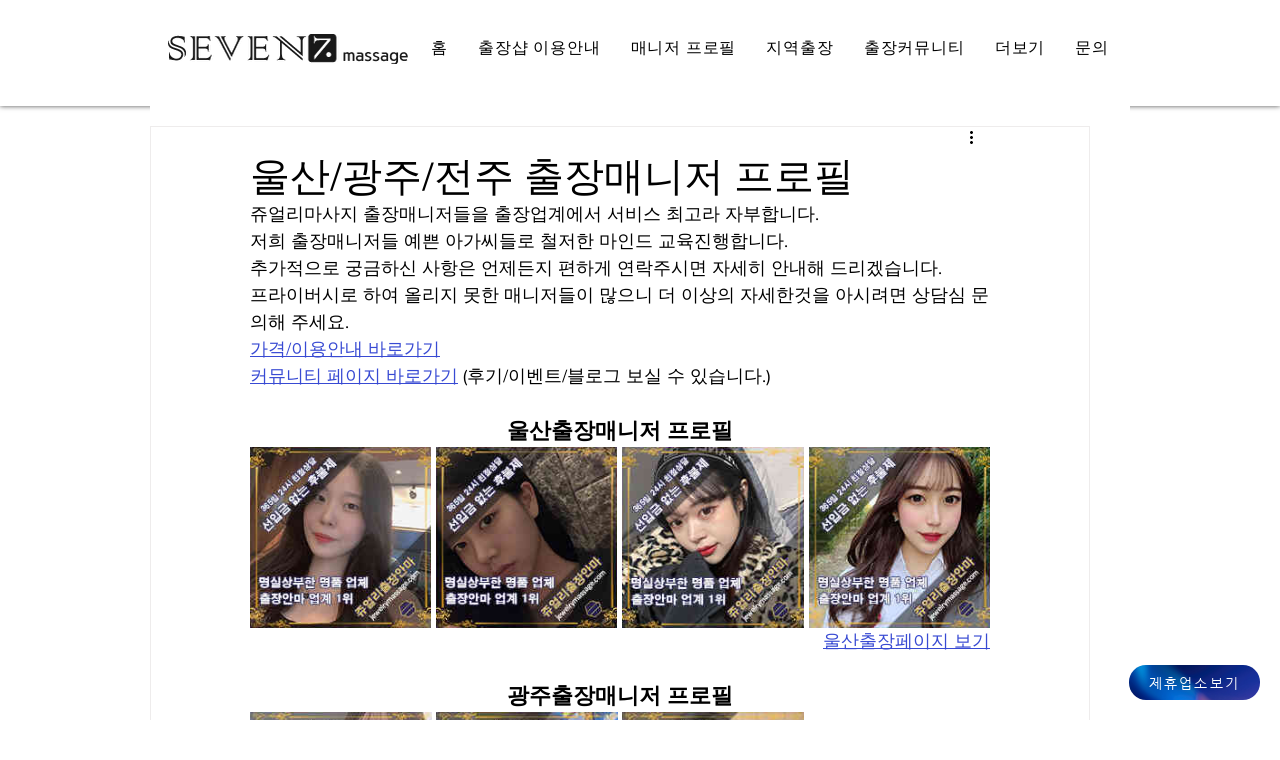

--- FILE ---
content_type: text/css; charset=utf-8
request_url: https://www.seven-massage.com/_serverless/pro-gallery-css-v4-server/layoutCss?ver=2&id=akqdh-not-scoped&items=3714_200_200%7C3594_200_200%7C3628_200_200%7C3559_200_200&container=447_740_241_720&options=gallerySizeType:px%7CenableInfiniteScroll:true%7CtitlePlacement:SHOW_ON_HOVER%7CgridStyle:1%7CimageMargin:5%7CgalleryLayout:2%7CisVertical:false%7CnumberOfImagesPerRow:4%7CgallerySizePx:300%7CcubeRatio:1%7CcubeType:fit%7CgalleryThumbnailsAlignment:bottom%7CthumbnailSpacings:0
body_size: -137
content:
#pro-gallery-akqdh-not-scoped [data-hook="item-container"][data-idx="0"].gallery-item-container{opacity: 1 !important;display: block !important;transition: opacity .2s ease !important;top: 0px !important;left: 0px !important;right: auto !important;height: 181px !important;width: 181px !important;} #pro-gallery-akqdh-not-scoped [data-hook="item-container"][data-idx="0"] .gallery-item-common-info-outer{height: 100% !important;} #pro-gallery-akqdh-not-scoped [data-hook="item-container"][data-idx="0"] .gallery-item-common-info{height: 100% !important;width: 100% !important;} #pro-gallery-akqdh-not-scoped [data-hook="item-container"][data-idx="0"] .gallery-item-wrapper{width: 181px !important;height: 181px !important;margin: 0 !important;} #pro-gallery-akqdh-not-scoped [data-hook="item-container"][data-idx="0"] .gallery-item-content{width: 181px !important;height: 181px !important;margin: 0px 0px !important;opacity: 1 !important;} #pro-gallery-akqdh-not-scoped [data-hook="item-container"][data-idx="0"] .gallery-item-hover{width: 181px !important;height: 181px !important;opacity: 1 !important;} #pro-gallery-akqdh-not-scoped [data-hook="item-container"][data-idx="0"] .item-hover-flex-container{width: 181px !important;height: 181px !important;margin: 0px 0px !important;opacity: 1 !important;} #pro-gallery-akqdh-not-scoped [data-hook="item-container"][data-idx="0"] .gallery-item-wrapper img{width: 100% !important;height: 100% !important;opacity: 1 !important;} #pro-gallery-akqdh-not-scoped [data-hook="item-container"][data-idx="1"].gallery-item-container{opacity: 1 !important;display: block !important;transition: opacity .2s ease !important;top: 0px !important;left: 186px !important;right: auto !important;height: 181px !important;width: 181px !important;} #pro-gallery-akqdh-not-scoped [data-hook="item-container"][data-idx="1"] .gallery-item-common-info-outer{height: 100% !important;} #pro-gallery-akqdh-not-scoped [data-hook="item-container"][data-idx="1"] .gallery-item-common-info{height: 100% !important;width: 100% !important;} #pro-gallery-akqdh-not-scoped [data-hook="item-container"][data-idx="1"] .gallery-item-wrapper{width: 181px !important;height: 181px !important;margin: 0 !important;} #pro-gallery-akqdh-not-scoped [data-hook="item-container"][data-idx="1"] .gallery-item-content{width: 181px !important;height: 181px !important;margin: 0px 0px !important;opacity: 1 !important;} #pro-gallery-akqdh-not-scoped [data-hook="item-container"][data-idx="1"] .gallery-item-hover{width: 181px !important;height: 181px !important;opacity: 1 !important;} #pro-gallery-akqdh-not-scoped [data-hook="item-container"][data-idx="1"] .item-hover-flex-container{width: 181px !important;height: 181px !important;margin: 0px 0px !important;opacity: 1 !important;} #pro-gallery-akqdh-not-scoped [data-hook="item-container"][data-idx="1"] .gallery-item-wrapper img{width: 100% !important;height: 100% !important;opacity: 1 !important;} #pro-gallery-akqdh-not-scoped [data-hook="item-container"][data-idx="2"].gallery-item-container{opacity: 1 !important;display: block !important;transition: opacity .2s ease !important;top: 0px !important;left: 372px !important;right: auto !important;height: 181px !important;width: 182px !important;} #pro-gallery-akqdh-not-scoped [data-hook="item-container"][data-idx="2"] .gallery-item-common-info-outer{height: 100% !important;} #pro-gallery-akqdh-not-scoped [data-hook="item-container"][data-idx="2"] .gallery-item-common-info{height: 100% !important;width: 100% !important;} #pro-gallery-akqdh-not-scoped [data-hook="item-container"][data-idx="2"] .gallery-item-wrapper{width: 182px !important;height: 181px !important;margin: 0 !important;} #pro-gallery-akqdh-not-scoped [data-hook="item-container"][data-idx="2"] .gallery-item-content{width: 182px !important;height: 182px !important;margin: 0px 0px !important;opacity: 1 !important;} #pro-gallery-akqdh-not-scoped [data-hook="item-container"][data-idx="2"] .gallery-item-hover{width: 182px !important;height: 182px !important;opacity: 1 !important;} #pro-gallery-akqdh-not-scoped [data-hook="item-container"][data-idx="2"] .item-hover-flex-container{width: 182px !important;height: 182px !important;margin: 0px 0px !important;opacity: 1 !important;} #pro-gallery-akqdh-not-scoped [data-hook="item-container"][data-idx="2"] .gallery-item-wrapper img{width: 100% !important;height: 100% !important;opacity: 1 !important;} #pro-gallery-akqdh-not-scoped [data-hook="item-container"][data-idx="3"].gallery-item-container{opacity: 1 !important;display: block !important;transition: opacity .2s ease !important;top: 0px !important;left: 559px !important;right: auto !important;height: 181px !important;width: 181px !important;} #pro-gallery-akqdh-not-scoped [data-hook="item-container"][data-idx="3"] .gallery-item-common-info-outer{height: 100% !important;} #pro-gallery-akqdh-not-scoped [data-hook="item-container"][data-idx="3"] .gallery-item-common-info{height: 100% !important;width: 100% !important;} #pro-gallery-akqdh-not-scoped [data-hook="item-container"][data-idx="3"] .gallery-item-wrapper{width: 181px !important;height: 181px !important;margin: 0 !important;} #pro-gallery-akqdh-not-scoped [data-hook="item-container"][data-idx="3"] .gallery-item-content{width: 181px !important;height: 181px !important;margin: 0px 0px !important;opacity: 1 !important;} #pro-gallery-akqdh-not-scoped [data-hook="item-container"][data-idx="3"] .gallery-item-hover{width: 181px !important;height: 181px !important;opacity: 1 !important;} #pro-gallery-akqdh-not-scoped [data-hook="item-container"][data-idx="3"] .item-hover-flex-container{width: 181px !important;height: 181px !important;margin: 0px 0px !important;opacity: 1 !important;} #pro-gallery-akqdh-not-scoped [data-hook="item-container"][data-idx="3"] .gallery-item-wrapper img{width: 100% !important;height: 100% !important;opacity: 1 !important;} #pro-gallery-akqdh-not-scoped .pro-gallery-prerender{height:181px !important;}#pro-gallery-akqdh-not-scoped {height:181px !important; width:740px !important;}#pro-gallery-akqdh-not-scoped .pro-gallery-margin-container {height:181px !important;}#pro-gallery-akqdh-not-scoped .pro-gallery {height:181px !important; width:740px !important;}#pro-gallery-akqdh-not-scoped .pro-gallery-parent-container {height:181px !important; width:745px !important;}

--- FILE ---
content_type: text/css; charset=utf-8
request_url: https://www.seven-massage.com/_serverless/pro-gallery-css-v4-server/layoutCss?ver=2&id=7mag7-not-scoped&items=3479_200_200%7C3574_200_200%7C3653_200_200%7C3599_200_200&container=772_740_242_720&options=gallerySizeType:px%7CenableInfiniteScroll:true%7CtitlePlacement:SHOW_ON_HOVER%7CgridStyle:1%7CimageMargin:4%7CgalleryLayout:2%7CisVertical:false%7CnumberOfImagesPerRow:4%7CgallerySizePx:300%7CcubeRatio:1%7CcubeType:fit%7CgalleryThumbnailsAlignment:bottom%7CthumbnailSpacings:0
body_size: -250
content:
#pro-gallery-7mag7-not-scoped [data-hook="item-container"][data-idx="0"].gallery-item-container{opacity: 1 !important;display: block !important;transition: opacity .2s ease !important;top: 0px !important;left: 0px !important;right: auto !important;height: 182px !important;width: 182px !important;} #pro-gallery-7mag7-not-scoped [data-hook="item-container"][data-idx="0"] .gallery-item-common-info-outer{height: 100% !important;} #pro-gallery-7mag7-not-scoped [data-hook="item-container"][data-idx="0"] .gallery-item-common-info{height: 100% !important;width: 100% !important;} #pro-gallery-7mag7-not-scoped [data-hook="item-container"][data-idx="0"] .gallery-item-wrapper{width: 182px !important;height: 182px !important;margin: 0 !important;} #pro-gallery-7mag7-not-scoped [data-hook="item-container"][data-idx="0"] .gallery-item-content{width: 182px !important;height: 182px !important;margin: 0px 0px !important;opacity: 1 !important;} #pro-gallery-7mag7-not-scoped [data-hook="item-container"][data-idx="0"] .gallery-item-hover{width: 182px !important;height: 182px !important;opacity: 1 !important;} #pro-gallery-7mag7-not-scoped [data-hook="item-container"][data-idx="0"] .item-hover-flex-container{width: 182px !important;height: 182px !important;margin: 0px 0px !important;opacity: 1 !important;} #pro-gallery-7mag7-not-scoped [data-hook="item-container"][data-idx="0"] .gallery-item-wrapper img{width: 100% !important;height: 100% !important;opacity: 1 !important;} #pro-gallery-7mag7-not-scoped [data-hook="item-container"][data-idx="1"].gallery-item-container{opacity: 1 !important;display: block !important;transition: opacity .2s ease !important;top: 0px !important;left: 186px !important;right: auto !important;height: 182px !important;width: 182px !important;} #pro-gallery-7mag7-not-scoped [data-hook="item-container"][data-idx="1"] .gallery-item-common-info-outer{height: 100% !important;} #pro-gallery-7mag7-not-scoped [data-hook="item-container"][data-idx="1"] .gallery-item-common-info{height: 100% !important;width: 100% !important;} #pro-gallery-7mag7-not-scoped [data-hook="item-container"][data-idx="1"] .gallery-item-wrapper{width: 182px !important;height: 182px !important;margin: 0 !important;} #pro-gallery-7mag7-not-scoped [data-hook="item-container"][data-idx="1"] .gallery-item-content{width: 182px !important;height: 182px !important;margin: 0px 0px !important;opacity: 1 !important;} #pro-gallery-7mag7-not-scoped [data-hook="item-container"][data-idx="1"] .gallery-item-hover{width: 182px !important;height: 182px !important;opacity: 1 !important;} #pro-gallery-7mag7-not-scoped [data-hook="item-container"][data-idx="1"] .item-hover-flex-container{width: 182px !important;height: 182px !important;margin: 0px 0px !important;opacity: 1 !important;} #pro-gallery-7mag7-not-scoped [data-hook="item-container"][data-idx="1"] .gallery-item-wrapper img{width: 100% !important;height: 100% !important;opacity: 1 !important;} #pro-gallery-7mag7-not-scoped [data-hook="item-container"][data-idx="2"].gallery-item-container{opacity: 1 !important;display: block !important;transition: opacity .2s ease !important;top: 0px !important;left: 372px !important;right: auto !important;height: 182px !important;width: 182px !important;} #pro-gallery-7mag7-not-scoped [data-hook="item-container"][data-idx="2"] .gallery-item-common-info-outer{height: 100% !important;} #pro-gallery-7mag7-not-scoped [data-hook="item-container"][data-idx="2"] .gallery-item-common-info{height: 100% !important;width: 100% !important;} #pro-gallery-7mag7-not-scoped [data-hook="item-container"][data-idx="2"] .gallery-item-wrapper{width: 182px !important;height: 182px !important;margin: 0 !important;} #pro-gallery-7mag7-not-scoped [data-hook="item-container"][data-idx="2"] .gallery-item-content{width: 182px !important;height: 182px !important;margin: 0px 0px !important;opacity: 1 !important;} #pro-gallery-7mag7-not-scoped [data-hook="item-container"][data-idx="2"] .gallery-item-hover{width: 182px !important;height: 182px !important;opacity: 1 !important;} #pro-gallery-7mag7-not-scoped [data-hook="item-container"][data-idx="2"] .item-hover-flex-container{width: 182px !important;height: 182px !important;margin: 0px 0px !important;opacity: 1 !important;} #pro-gallery-7mag7-not-scoped [data-hook="item-container"][data-idx="2"] .gallery-item-wrapper img{width: 100% !important;height: 100% !important;opacity: 1 !important;} #pro-gallery-7mag7-not-scoped [data-hook="item-container"][data-idx="3"]{display: none !important;} #pro-gallery-7mag7-not-scoped .pro-gallery-prerender{height:182px !important;}#pro-gallery-7mag7-not-scoped {height:182px !important; width:740px !important;}#pro-gallery-7mag7-not-scoped .pro-gallery-margin-container {height:182px !important;}#pro-gallery-7mag7-not-scoped .pro-gallery {height:182px !important; width:740px !important;}#pro-gallery-7mag7-not-scoped .pro-gallery-parent-container {height:182px !important; width:744px !important;}

--- FILE ---
content_type: text/css; charset=utf-8
request_url: https://www.seven-massage.com/_serverless/pro-gallery-css-v4-server/layoutCss?ver=2&id=e2f27-not-scoped&items=3397_200_200%7C3572_200_200%7C3625_200_200%7C3431_200_200&container=1098_740_241_720&options=gallerySizeType:px%7CenableInfiniteScroll:true%7CtitlePlacement:SHOW_ON_HOVER%7CgridStyle:1%7CimageMargin:5%7CgalleryLayout:2%7CisVertical:false%7CnumberOfImagesPerRow:4%7CgallerySizePx:300%7CcubeRatio:1%7CcubeType:fit%7CgalleryThumbnailsAlignment:bottom%7CthumbnailSpacings:0
body_size: -212
content:
#pro-gallery-e2f27-not-scoped [data-hook="item-container"][data-idx="0"].gallery-item-container{opacity: 1 !important;display: block !important;transition: opacity .2s ease !important;top: 0px !important;left: 0px !important;right: auto !important;height: 181px !important;width: 181px !important;} #pro-gallery-e2f27-not-scoped [data-hook="item-container"][data-idx="0"] .gallery-item-common-info-outer{height: 100% !important;} #pro-gallery-e2f27-not-scoped [data-hook="item-container"][data-idx="0"] .gallery-item-common-info{height: 100% !important;width: 100% !important;} #pro-gallery-e2f27-not-scoped [data-hook="item-container"][data-idx="0"] .gallery-item-wrapper{width: 181px !important;height: 181px !important;margin: 0 !important;} #pro-gallery-e2f27-not-scoped [data-hook="item-container"][data-idx="0"] .gallery-item-content{width: 181px !important;height: 181px !important;margin: 0px 0px !important;opacity: 1 !important;} #pro-gallery-e2f27-not-scoped [data-hook="item-container"][data-idx="0"] .gallery-item-hover{width: 181px !important;height: 181px !important;opacity: 1 !important;} #pro-gallery-e2f27-not-scoped [data-hook="item-container"][data-idx="0"] .item-hover-flex-container{width: 181px !important;height: 181px !important;margin: 0px 0px !important;opacity: 1 !important;} #pro-gallery-e2f27-not-scoped [data-hook="item-container"][data-idx="0"] .gallery-item-wrapper img{width: 100% !important;height: 100% !important;opacity: 1 !important;} #pro-gallery-e2f27-not-scoped [data-hook="item-container"][data-idx="1"].gallery-item-container{opacity: 1 !important;display: block !important;transition: opacity .2s ease !important;top: 0px !important;left: 186px !important;right: auto !important;height: 181px !important;width: 181px !important;} #pro-gallery-e2f27-not-scoped [data-hook="item-container"][data-idx="1"] .gallery-item-common-info-outer{height: 100% !important;} #pro-gallery-e2f27-not-scoped [data-hook="item-container"][data-idx="1"] .gallery-item-common-info{height: 100% !important;width: 100% !important;} #pro-gallery-e2f27-not-scoped [data-hook="item-container"][data-idx="1"] .gallery-item-wrapper{width: 181px !important;height: 181px !important;margin: 0 !important;} #pro-gallery-e2f27-not-scoped [data-hook="item-container"][data-idx="1"] .gallery-item-content{width: 181px !important;height: 181px !important;margin: 0px 0px !important;opacity: 1 !important;} #pro-gallery-e2f27-not-scoped [data-hook="item-container"][data-idx="1"] .gallery-item-hover{width: 181px !important;height: 181px !important;opacity: 1 !important;} #pro-gallery-e2f27-not-scoped [data-hook="item-container"][data-idx="1"] .item-hover-flex-container{width: 181px !important;height: 181px !important;margin: 0px 0px !important;opacity: 1 !important;} #pro-gallery-e2f27-not-scoped [data-hook="item-container"][data-idx="1"] .gallery-item-wrapper img{width: 100% !important;height: 100% !important;opacity: 1 !important;} #pro-gallery-e2f27-not-scoped [data-hook="item-container"][data-idx="2"].gallery-item-container{opacity: 1 !important;display: block !important;transition: opacity .2s ease !important;top: 0px !important;left: 372px !important;right: auto !important;height: 181px !important;width: 182px !important;} #pro-gallery-e2f27-not-scoped [data-hook="item-container"][data-idx="2"] .gallery-item-common-info-outer{height: 100% !important;} #pro-gallery-e2f27-not-scoped [data-hook="item-container"][data-idx="2"] .gallery-item-common-info{height: 100% !important;width: 100% !important;} #pro-gallery-e2f27-not-scoped [data-hook="item-container"][data-idx="2"] .gallery-item-wrapper{width: 182px !important;height: 181px !important;margin: 0 !important;} #pro-gallery-e2f27-not-scoped [data-hook="item-container"][data-idx="2"] .gallery-item-content{width: 182px !important;height: 182px !important;margin: 0px 0px !important;opacity: 1 !important;} #pro-gallery-e2f27-not-scoped [data-hook="item-container"][data-idx="2"] .gallery-item-hover{width: 182px !important;height: 182px !important;opacity: 1 !important;} #pro-gallery-e2f27-not-scoped [data-hook="item-container"][data-idx="2"] .item-hover-flex-container{width: 182px !important;height: 182px !important;margin: 0px 0px !important;opacity: 1 !important;} #pro-gallery-e2f27-not-scoped [data-hook="item-container"][data-idx="2"] .gallery-item-wrapper img{width: 100% !important;height: 100% !important;opacity: 1 !important;} #pro-gallery-e2f27-not-scoped [data-hook="item-container"][data-idx="3"]{display: none !important;} #pro-gallery-e2f27-not-scoped .pro-gallery-prerender{height:181px !important;}#pro-gallery-e2f27-not-scoped {height:181px !important; width:740px !important;}#pro-gallery-e2f27-not-scoped .pro-gallery-margin-container {height:181px !important;}#pro-gallery-e2f27-not-scoped .pro-gallery {height:181px !important; width:740px !important;}#pro-gallery-e2f27-not-scoped .pro-gallery-parent-container {height:181px !important; width:745px !important;}